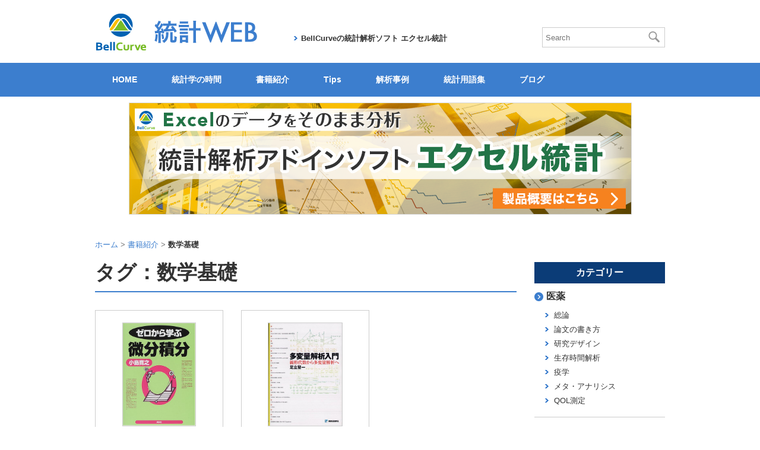

--- FILE ---
content_type: text/html; charset=UTF-8
request_url: https://bellcurve.jp/statistics/book/booktag/math-elementary/
body_size: 19019
content:
<!DOCTYPE html>
<html lang="ja">
<head>
<meta charset="utf-8">
<meta http-equiv="X-UA-Compatible" content="IE=edge">
<meta name="format-detection" content="telephone=no">

<title>数学基礎 | 書籍紹介 | 統計WEB</title>
<link rel="shortcut icon" href="https://bellcurve.jp/img/favicon.ico">
<script>(function(html){html.className = html.className.replace(/\bno-js\b/,'js')})(document.documentElement);</script>
<meta name='robots' content='index, follow, max-image-preview:large, max-snippet:-1, max-video-preview:-1' />
	<style>img:is([sizes="auto" i], [sizes^="auto," i]) { contain-intrinsic-size: 3000px 1500px }</style>
	
	<!-- This site is optimized with the Yoast SEO plugin v26.0 - https://yoast.com/wordpress/plugins/seo/ -->
	<title>書籍紹介 &#8211; 統計WEB</title>
	<link rel="canonical" href="https://bellcurve.jp/statistics/book/booktag/math-elementary/" />
	<meta property="og:locale" content="ja_JP" />
	<meta property="og:type" content="website" />
	<meta property="og:url" content="https://bellcurve.jp/statistics/book/booktag/math-elementary/" />
	<meta property="og:site_name" content="統計WEB" />
	<meta property="og:image" content="https://bellcurve.jp/statistics/wp-content/uploads/2024/10/main_logo.jpg" />
	<meta property="og:image:width" content="1199" />
	<meta property="og:image:height" content="737" />
	<meta property="og:image:type" content="image/jpeg" />
	<meta name="twitter:card" content="summary_large_image" />
	<meta name="twitter:site" content="@BellCurve_stat" />
	<script type="application/ld+json" class="yoast-schema-graph">{"@context":"https://schema.org","@graph":[{"@type":"CollectionPage","@id":"https://bellcurve.jp/statistics/book/booktag/math-elementary/","url":"https://bellcurve.jp/statistics/book/booktag/math-elementary/","name":"","isPartOf":{"@id":"https://bellcurve.jp/statistics/#website"},"breadcrumb":{"@id":"https://bellcurve.jp/statistics/book/booktag/math-elementary/#breadcrumb"},"inLanguage":"ja"},{"@type":"BreadcrumbList","@id":"https://bellcurve.jp/statistics/book/booktag/math-elementary/#breadcrumb","itemListElement":[{"@type":"ListItem","position":1,"name":"ホーム","item":"https://bellcurve.jp/statistics/"},{"@type":"ListItem","position":2,"name":"数学基礎"}]},{"@type":"WebSite","@id":"https://bellcurve.jp/statistics/#website","url":"https://bellcurve.jp/statistics/","name":"統計WEB","description":"統計学、調べる、学べる、BellCurve（ベルカーブ）","publisher":{"@id":"https://bellcurve.jp/statistics/#organization"},"potentialAction":[{"@type":"SearchAction","target":{"@type":"EntryPoint","urlTemplate":"https://bellcurve.jp/statistics/?s={search_term_string}"},"query-input":{"@type":"PropertyValueSpecification","valueRequired":true,"valueName":"search_term_string"}}],"inLanguage":"ja"},{"@type":"Organization","@id":"https://bellcurve.jp/statistics/#organization","name":"統計WEB","url":"https://bellcurve.jp/statistics/","logo":{"@type":"ImageObject","inLanguage":"ja","@id":"https://bellcurve.jp/statistics/#/schema/logo/image/","url":"https://bellcurve.jp/statistics/wp-content/uploads/2024/10/logo_bellcurve4003.png","contentUrl":"https://bellcurve.jp/statistics/wp-content/uploads/2024/10/logo_bellcurve4003.png","width":400,"height":400,"caption":"統計WEB"},"image":{"@id":"https://bellcurve.jp/statistics/#/schema/logo/image/"},"sameAs":["https://www.facebook.com/profile.php?id=100057139163656","https://x.com/BellCurve_stat","https://youtube.com/@bellcurve_ssri?si=98hrkcsMH2Q8VSFx"]}]}</script>
	<!-- / Yoast SEO plugin. -->


<link rel='dns-prefetch' href='//static.addtoany.com' />
<link rel="alternate" type="application/rss+xml" title="統計WEB &raquo; フィード" href="https://bellcurve.jp/statistics/feed/" />
<link rel="alternate" type="application/rss+xml" title="統計WEB &raquo; コメントフィード" href="https://bellcurve.jp/statistics/comments/feed/" />
<link rel="alternate" type="application/rss+xml" title="統計WEB &raquo; 書籍紹介 フィード" href="https://bellcurve.jp/statistics/book/feed/" />
<script>
window._wpemojiSettings = {"baseUrl":"https:\/\/s.w.org\/images\/core\/emoji\/16.0.1\/72x72\/","ext":".png","svgUrl":"https:\/\/s.w.org\/images\/core\/emoji\/16.0.1\/svg\/","svgExt":".svg","source":{"concatemoji":"https:\/\/bellcurve.jp\/statistics\/wp-includes\/js\/wp-emoji-release.min.js?ver=6.8.3"}};
/*! This file is auto-generated */
!function(s,n){var o,i,e;function c(e){try{var t={supportTests:e,timestamp:(new Date).valueOf()};sessionStorage.setItem(o,JSON.stringify(t))}catch(e){}}function p(e,t,n){e.clearRect(0,0,e.canvas.width,e.canvas.height),e.fillText(t,0,0);var t=new Uint32Array(e.getImageData(0,0,e.canvas.width,e.canvas.height).data),a=(e.clearRect(0,0,e.canvas.width,e.canvas.height),e.fillText(n,0,0),new Uint32Array(e.getImageData(0,0,e.canvas.width,e.canvas.height).data));return t.every(function(e,t){return e===a[t]})}function u(e,t){e.clearRect(0,0,e.canvas.width,e.canvas.height),e.fillText(t,0,0);for(var n=e.getImageData(16,16,1,1),a=0;a<n.data.length;a++)if(0!==n.data[a])return!1;return!0}function f(e,t,n,a){switch(t){case"flag":return n(e,"\ud83c\udff3\ufe0f\u200d\u26a7\ufe0f","\ud83c\udff3\ufe0f\u200b\u26a7\ufe0f")?!1:!n(e,"\ud83c\udde8\ud83c\uddf6","\ud83c\udde8\u200b\ud83c\uddf6")&&!n(e,"\ud83c\udff4\udb40\udc67\udb40\udc62\udb40\udc65\udb40\udc6e\udb40\udc67\udb40\udc7f","\ud83c\udff4\u200b\udb40\udc67\u200b\udb40\udc62\u200b\udb40\udc65\u200b\udb40\udc6e\u200b\udb40\udc67\u200b\udb40\udc7f");case"emoji":return!a(e,"\ud83e\udedf")}return!1}function g(e,t,n,a){var r="undefined"!=typeof WorkerGlobalScope&&self instanceof WorkerGlobalScope?new OffscreenCanvas(300,150):s.createElement("canvas"),o=r.getContext("2d",{willReadFrequently:!0}),i=(o.textBaseline="top",o.font="600 32px Arial",{});return e.forEach(function(e){i[e]=t(o,e,n,a)}),i}function t(e){var t=s.createElement("script");t.src=e,t.defer=!0,s.head.appendChild(t)}"undefined"!=typeof Promise&&(o="wpEmojiSettingsSupports",i=["flag","emoji"],n.supports={everything:!0,everythingExceptFlag:!0},e=new Promise(function(e){s.addEventListener("DOMContentLoaded",e,{once:!0})}),new Promise(function(t){var n=function(){try{var e=JSON.parse(sessionStorage.getItem(o));if("object"==typeof e&&"number"==typeof e.timestamp&&(new Date).valueOf()<e.timestamp+604800&&"object"==typeof e.supportTests)return e.supportTests}catch(e){}return null}();if(!n){if("undefined"!=typeof Worker&&"undefined"!=typeof OffscreenCanvas&&"undefined"!=typeof URL&&URL.createObjectURL&&"undefined"!=typeof Blob)try{var e="postMessage("+g.toString()+"("+[JSON.stringify(i),f.toString(),p.toString(),u.toString()].join(",")+"));",a=new Blob([e],{type:"text/javascript"}),r=new Worker(URL.createObjectURL(a),{name:"wpTestEmojiSupports"});return void(r.onmessage=function(e){c(n=e.data),r.terminate(),t(n)})}catch(e){}c(n=g(i,f,p,u))}t(n)}).then(function(e){for(var t in e)n.supports[t]=e[t],n.supports.everything=n.supports.everything&&n.supports[t],"flag"!==t&&(n.supports.everythingExceptFlag=n.supports.everythingExceptFlag&&n.supports[t]);n.supports.everythingExceptFlag=n.supports.everythingExceptFlag&&!n.supports.flag,n.DOMReady=!1,n.readyCallback=function(){n.DOMReady=!0}}).then(function(){return e}).then(function(){var e;n.supports.everything||(n.readyCallback(),(e=n.source||{}).concatemoji?t(e.concatemoji):e.wpemoji&&e.twemoji&&(t(e.twemoji),t(e.wpemoji)))}))}((window,document),window._wpemojiSettings);
</script>
<link rel='stylesheet' id='wp-quicklatex-format-css' href='https://bellcurve.jp/statistics/wp-content/plugins/wp-quicklatex/css/quicklatex-format.css?ver=6.8.3' media='all' />
<style id='wp-emoji-styles-inline-css'>

	img.wp-smiley, img.emoji {
		display: inline !important;
		border: none !important;
		box-shadow: none !important;
		height: 1em !important;
		width: 1em !important;
		margin: 0 0.07em !important;
		vertical-align: -0.1em !important;
		background: none !important;
		padding: 0 !important;
	}
</style>
<link rel='stylesheet' id='wp-block-library-css' href='https://bellcurve.jp/statistics/wp-includes/css/dist/block-library/style.min.css?ver=6.8.3' media='all' />
<style id='wp-block-library-theme-inline-css'>
.wp-block-audio :where(figcaption){color:#555;font-size:13px;text-align:center}.is-dark-theme .wp-block-audio :where(figcaption){color:#ffffffa6}.wp-block-audio{margin:0 0 1em}.wp-block-code{border:1px solid #ccc;border-radius:4px;font-family:Menlo,Consolas,monaco,monospace;padding:.8em 1em}.wp-block-embed :where(figcaption){color:#555;font-size:13px;text-align:center}.is-dark-theme .wp-block-embed :where(figcaption){color:#ffffffa6}.wp-block-embed{margin:0 0 1em}.blocks-gallery-caption{color:#555;font-size:13px;text-align:center}.is-dark-theme .blocks-gallery-caption{color:#ffffffa6}:root :where(.wp-block-image figcaption){color:#555;font-size:13px;text-align:center}.is-dark-theme :root :where(.wp-block-image figcaption){color:#ffffffa6}.wp-block-image{margin:0 0 1em}.wp-block-pullquote{border-bottom:4px solid;border-top:4px solid;color:currentColor;margin-bottom:1.75em}.wp-block-pullquote cite,.wp-block-pullquote footer,.wp-block-pullquote__citation{color:currentColor;font-size:.8125em;font-style:normal;text-transform:uppercase}.wp-block-quote{border-left:.25em solid;margin:0 0 1.75em;padding-left:1em}.wp-block-quote cite,.wp-block-quote footer{color:currentColor;font-size:.8125em;font-style:normal;position:relative}.wp-block-quote:where(.has-text-align-right){border-left:none;border-right:.25em solid;padding-left:0;padding-right:1em}.wp-block-quote:where(.has-text-align-center){border:none;padding-left:0}.wp-block-quote.is-large,.wp-block-quote.is-style-large,.wp-block-quote:where(.is-style-plain){border:none}.wp-block-search .wp-block-search__label{font-weight:700}.wp-block-search__button{border:1px solid #ccc;padding:.375em .625em}:where(.wp-block-group.has-background){padding:1.25em 2.375em}.wp-block-separator.has-css-opacity{opacity:.4}.wp-block-separator{border:none;border-bottom:2px solid;margin-left:auto;margin-right:auto}.wp-block-separator.has-alpha-channel-opacity{opacity:1}.wp-block-separator:not(.is-style-wide):not(.is-style-dots){width:100px}.wp-block-separator.has-background:not(.is-style-dots){border-bottom:none;height:1px}.wp-block-separator.has-background:not(.is-style-wide):not(.is-style-dots){height:2px}.wp-block-table{margin:0 0 1em}.wp-block-table td,.wp-block-table th{word-break:normal}.wp-block-table :where(figcaption){color:#555;font-size:13px;text-align:center}.is-dark-theme .wp-block-table :where(figcaption){color:#ffffffa6}.wp-block-video :where(figcaption){color:#555;font-size:13px;text-align:center}.is-dark-theme .wp-block-video :where(figcaption){color:#ffffffa6}.wp-block-video{margin:0 0 1em}:root :where(.wp-block-template-part.has-background){margin-bottom:0;margin-top:0;padding:1.25em 2.375em}
</style>
<style id='classic-theme-styles-inline-css'>
/*! This file is auto-generated */
.wp-block-button__link{color:#fff;background-color:#32373c;border-radius:9999px;box-shadow:none;text-decoration:none;padding:calc(.667em + 2px) calc(1.333em + 2px);font-size:1.125em}.wp-block-file__button{background:#32373c;color:#fff;text-decoration:none}
</style>
<style id='rinkerg-gutenberg-rinker-style-inline-css'>
.wp-block-create-block-block{background-color:#21759b;color:#fff;padding:2px}

</style>
<style id='search-meter-recent-searches-style-inline-css'>
.wp-block-search-meter-recent-searches>h2{margin-block-end:0;margin-block-start:0}.wp-block-search-meter-recent-searches>ul{list-style:none;padding-left:0}

</style>
<style id='search-meter-popular-searches-style-inline-css'>
.wp-block-search-meter-popular-searches>h2{margin-block-end:0;margin-block-start:0}.wp-block-search-meter-popular-searches>ul{list-style:none;padding-left:0}

</style>
<style id='global-styles-inline-css'>
:root{--wp--preset--aspect-ratio--square: 1;--wp--preset--aspect-ratio--4-3: 4/3;--wp--preset--aspect-ratio--3-4: 3/4;--wp--preset--aspect-ratio--3-2: 3/2;--wp--preset--aspect-ratio--2-3: 2/3;--wp--preset--aspect-ratio--16-9: 16/9;--wp--preset--aspect-ratio--9-16: 9/16;--wp--preset--color--black: #000000;--wp--preset--color--cyan-bluish-gray: #abb8c3;--wp--preset--color--white: #fff;--wp--preset--color--pale-pink: #f78da7;--wp--preset--color--vivid-red: #cf2e2e;--wp--preset--color--luminous-vivid-orange: #ff6900;--wp--preset--color--luminous-vivid-amber: #fcb900;--wp--preset--color--light-green-cyan: #7bdcb5;--wp--preset--color--vivid-green-cyan: #00d084;--wp--preset--color--pale-cyan-blue: #8ed1fc;--wp--preset--color--vivid-cyan-blue: #0693e3;--wp--preset--color--vivid-purple: #9b51e0;--wp--preset--color--dark-gray: #111;--wp--preset--color--light-gray: #f1f1f1;--wp--preset--color--yellow: #f4ca16;--wp--preset--color--dark-brown: #352712;--wp--preset--color--medium-pink: #e53b51;--wp--preset--color--light-pink: #ffe5d1;--wp--preset--color--dark-purple: #2e2256;--wp--preset--color--purple: #674970;--wp--preset--color--blue-gray: #22313f;--wp--preset--color--bright-blue: #55c3dc;--wp--preset--color--light-blue: #e9f2f9;--wp--preset--gradient--vivid-cyan-blue-to-vivid-purple: linear-gradient(135deg,rgba(6,147,227,1) 0%,rgb(155,81,224) 100%);--wp--preset--gradient--light-green-cyan-to-vivid-green-cyan: linear-gradient(135deg,rgb(122,220,180) 0%,rgb(0,208,130) 100%);--wp--preset--gradient--luminous-vivid-amber-to-luminous-vivid-orange: linear-gradient(135deg,rgba(252,185,0,1) 0%,rgba(255,105,0,1) 100%);--wp--preset--gradient--luminous-vivid-orange-to-vivid-red: linear-gradient(135deg,rgba(255,105,0,1) 0%,rgb(207,46,46) 100%);--wp--preset--gradient--very-light-gray-to-cyan-bluish-gray: linear-gradient(135deg,rgb(238,238,238) 0%,rgb(169,184,195) 100%);--wp--preset--gradient--cool-to-warm-spectrum: linear-gradient(135deg,rgb(74,234,220) 0%,rgb(151,120,209) 20%,rgb(207,42,186) 40%,rgb(238,44,130) 60%,rgb(251,105,98) 80%,rgb(254,248,76) 100%);--wp--preset--gradient--blush-light-purple: linear-gradient(135deg,rgb(255,206,236) 0%,rgb(152,150,240) 100%);--wp--preset--gradient--blush-bordeaux: linear-gradient(135deg,rgb(254,205,165) 0%,rgb(254,45,45) 50%,rgb(107,0,62) 100%);--wp--preset--gradient--luminous-dusk: linear-gradient(135deg,rgb(255,203,112) 0%,rgb(199,81,192) 50%,rgb(65,88,208) 100%);--wp--preset--gradient--pale-ocean: linear-gradient(135deg,rgb(255,245,203) 0%,rgb(182,227,212) 50%,rgb(51,167,181) 100%);--wp--preset--gradient--electric-grass: linear-gradient(135deg,rgb(202,248,128) 0%,rgb(113,206,126) 100%);--wp--preset--gradient--midnight: linear-gradient(135deg,rgb(2,3,129) 0%,rgb(40,116,252) 100%);--wp--preset--gradient--dark-gray-gradient-gradient: linear-gradient(90deg, rgba(17,17,17,1) 0%, rgba(42,42,42,1) 100%);--wp--preset--gradient--light-gray-gradient: linear-gradient(90deg, rgba(241,241,241,1) 0%, rgba(215,215,215,1) 100%);--wp--preset--gradient--white-gradient: linear-gradient(90deg, rgba(255,255,255,1) 0%, rgba(230,230,230,1) 100%);--wp--preset--gradient--yellow-gradient: linear-gradient(90deg, rgba(244,202,22,1) 0%, rgba(205,168,10,1) 100%);--wp--preset--gradient--dark-brown-gradient: linear-gradient(90deg, rgba(53,39,18,1) 0%, rgba(91,67,31,1) 100%);--wp--preset--gradient--medium-pink-gradient: linear-gradient(90deg, rgba(229,59,81,1) 0%, rgba(209,28,51,1) 100%);--wp--preset--gradient--light-pink-gradient: linear-gradient(90deg, rgba(255,229,209,1) 0%, rgba(255,200,158,1) 100%);--wp--preset--gradient--dark-purple-gradient: linear-gradient(90deg, rgba(46,34,86,1) 0%, rgba(66,48,123,1) 100%);--wp--preset--gradient--purple-gradient: linear-gradient(90deg, rgba(103,73,112,1) 0%, rgba(131,93,143,1) 100%);--wp--preset--gradient--blue-gray-gradient: linear-gradient(90deg, rgba(34,49,63,1) 0%, rgba(52,75,96,1) 100%);--wp--preset--gradient--bright-blue-gradient: linear-gradient(90deg, rgba(85,195,220,1) 0%, rgba(43,180,211,1) 100%);--wp--preset--gradient--light-blue-gradient: linear-gradient(90deg, rgba(233,242,249,1) 0%, rgba(193,218,238,1) 100%);--wp--preset--font-size--small: 13px;--wp--preset--font-size--medium: 20px;--wp--preset--font-size--large: 36px;--wp--preset--font-size--x-large: 42px;--wp--preset--spacing--20: 0.44rem;--wp--preset--spacing--30: 0.67rem;--wp--preset--spacing--40: 1rem;--wp--preset--spacing--50: 1.5rem;--wp--preset--spacing--60: 2.25rem;--wp--preset--spacing--70: 3.38rem;--wp--preset--spacing--80: 5.06rem;--wp--preset--shadow--natural: 6px 6px 9px rgba(0, 0, 0, 0.2);--wp--preset--shadow--deep: 12px 12px 50px rgba(0, 0, 0, 0.4);--wp--preset--shadow--sharp: 6px 6px 0px rgba(0, 0, 0, 0.2);--wp--preset--shadow--outlined: 6px 6px 0px -3px rgba(255, 255, 255, 1), 6px 6px rgba(0, 0, 0, 1);--wp--preset--shadow--crisp: 6px 6px 0px rgba(0, 0, 0, 1);}:where(.is-layout-flex){gap: 0.5em;}:where(.is-layout-grid){gap: 0.5em;}body .is-layout-flex{display: flex;}.is-layout-flex{flex-wrap: wrap;align-items: center;}.is-layout-flex > :is(*, div){margin: 0;}body .is-layout-grid{display: grid;}.is-layout-grid > :is(*, div){margin: 0;}:where(.wp-block-columns.is-layout-flex){gap: 2em;}:where(.wp-block-columns.is-layout-grid){gap: 2em;}:where(.wp-block-post-template.is-layout-flex){gap: 1.25em;}:where(.wp-block-post-template.is-layout-grid){gap: 1.25em;}.has-black-color{color: var(--wp--preset--color--black) !important;}.has-cyan-bluish-gray-color{color: var(--wp--preset--color--cyan-bluish-gray) !important;}.has-white-color{color: var(--wp--preset--color--white) !important;}.has-pale-pink-color{color: var(--wp--preset--color--pale-pink) !important;}.has-vivid-red-color{color: var(--wp--preset--color--vivid-red) !important;}.has-luminous-vivid-orange-color{color: var(--wp--preset--color--luminous-vivid-orange) !important;}.has-luminous-vivid-amber-color{color: var(--wp--preset--color--luminous-vivid-amber) !important;}.has-light-green-cyan-color{color: var(--wp--preset--color--light-green-cyan) !important;}.has-vivid-green-cyan-color{color: var(--wp--preset--color--vivid-green-cyan) !important;}.has-pale-cyan-blue-color{color: var(--wp--preset--color--pale-cyan-blue) !important;}.has-vivid-cyan-blue-color{color: var(--wp--preset--color--vivid-cyan-blue) !important;}.has-vivid-purple-color{color: var(--wp--preset--color--vivid-purple) !important;}.has-black-background-color{background-color: var(--wp--preset--color--black) !important;}.has-cyan-bluish-gray-background-color{background-color: var(--wp--preset--color--cyan-bluish-gray) !important;}.has-white-background-color{background-color: var(--wp--preset--color--white) !important;}.has-pale-pink-background-color{background-color: var(--wp--preset--color--pale-pink) !important;}.has-vivid-red-background-color{background-color: var(--wp--preset--color--vivid-red) !important;}.has-luminous-vivid-orange-background-color{background-color: var(--wp--preset--color--luminous-vivid-orange) !important;}.has-luminous-vivid-amber-background-color{background-color: var(--wp--preset--color--luminous-vivid-amber) !important;}.has-light-green-cyan-background-color{background-color: var(--wp--preset--color--light-green-cyan) !important;}.has-vivid-green-cyan-background-color{background-color: var(--wp--preset--color--vivid-green-cyan) !important;}.has-pale-cyan-blue-background-color{background-color: var(--wp--preset--color--pale-cyan-blue) !important;}.has-vivid-cyan-blue-background-color{background-color: var(--wp--preset--color--vivid-cyan-blue) !important;}.has-vivid-purple-background-color{background-color: var(--wp--preset--color--vivid-purple) !important;}.has-black-border-color{border-color: var(--wp--preset--color--black) !important;}.has-cyan-bluish-gray-border-color{border-color: var(--wp--preset--color--cyan-bluish-gray) !important;}.has-white-border-color{border-color: var(--wp--preset--color--white) !important;}.has-pale-pink-border-color{border-color: var(--wp--preset--color--pale-pink) !important;}.has-vivid-red-border-color{border-color: var(--wp--preset--color--vivid-red) !important;}.has-luminous-vivid-orange-border-color{border-color: var(--wp--preset--color--luminous-vivid-orange) !important;}.has-luminous-vivid-amber-border-color{border-color: var(--wp--preset--color--luminous-vivid-amber) !important;}.has-light-green-cyan-border-color{border-color: var(--wp--preset--color--light-green-cyan) !important;}.has-vivid-green-cyan-border-color{border-color: var(--wp--preset--color--vivid-green-cyan) !important;}.has-pale-cyan-blue-border-color{border-color: var(--wp--preset--color--pale-cyan-blue) !important;}.has-vivid-cyan-blue-border-color{border-color: var(--wp--preset--color--vivid-cyan-blue) !important;}.has-vivid-purple-border-color{border-color: var(--wp--preset--color--vivid-purple) !important;}.has-vivid-cyan-blue-to-vivid-purple-gradient-background{background: var(--wp--preset--gradient--vivid-cyan-blue-to-vivid-purple) !important;}.has-light-green-cyan-to-vivid-green-cyan-gradient-background{background: var(--wp--preset--gradient--light-green-cyan-to-vivid-green-cyan) !important;}.has-luminous-vivid-amber-to-luminous-vivid-orange-gradient-background{background: var(--wp--preset--gradient--luminous-vivid-amber-to-luminous-vivid-orange) !important;}.has-luminous-vivid-orange-to-vivid-red-gradient-background{background: var(--wp--preset--gradient--luminous-vivid-orange-to-vivid-red) !important;}.has-very-light-gray-to-cyan-bluish-gray-gradient-background{background: var(--wp--preset--gradient--very-light-gray-to-cyan-bluish-gray) !important;}.has-cool-to-warm-spectrum-gradient-background{background: var(--wp--preset--gradient--cool-to-warm-spectrum) !important;}.has-blush-light-purple-gradient-background{background: var(--wp--preset--gradient--blush-light-purple) !important;}.has-blush-bordeaux-gradient-background{background: var(--wp--preset--gradient--blush-bordeaux) !important;}.has-luminous-dusk-gradient-background{background: var(--wp--preset--gradient--luminous-dusk) !important;}.has-pale-ocean-gradient-background{background: var(--wp--preset--gradient--pale-ocean) !important;}.has-electric-grass-gradient-background{background: var(--wp--preset--gradient--electric-grass) !important;}.has-midnight-gradient-background{background: var(--wp--preset--gradient--midnight) !important;}.has-small-font-size{font-size: var(--wp--preset--font-size--small) !important;}.has-medium-font-size{font-size: var(--wp--preset--font-size--medium) !important;}.has-large-font-size{font-size: var(--wp--preset--font-size--large) !important;}.has-x-large-font-size{font-size: var(--wp--preset--font-size--x-large) !important;}
:where(.wp-block-post-template.is-layout-flex){gap: 1.25em;}:where(.wp-block-post-template.is-layout-grid){gap: 1.25em;}
:where(.wp-block-columns.is-layout-flex){gap: 2em;}:where(.wp-block-columns.is-layout-grid){gap: 2em;}
:root :where(.wp-block-pullquote){font-size: 1.5em;line-height: 1.6;}
</style>
<link rel='stylesheet' id='yyi_rinker_stylesheet-css' href='https://bellcurve.jp/statistics/wp-content/plugins/yyi-rinker/css/style.css?v=1.11.1&#038;ver=6.8.3' media='all' />
<link rel='stylesheet' id='twentyfifteen-fonts-css' href='https://bellcurve.jp/statistics/wp-content/themes/twentyfifteen/assets/fonts/noto-sans-plus-noto-serif-plus-inconsolata.css?ver=20230328' media='all' />
<link rel='stylesheet' id='genericons-css' href='https://bellcurve.jp/statistics/wp-content/themes/twentyfifteen/genericons/genericons.css?ver=20201026' media='all' />
<link rel='stylesheet' id='twentyfifteen-style-css' href='https://bellcurve.jp/statistics/wp-content/themes/statweb/style.css?ver=20240716' media='all' />
<link rel='stylesheet' id='twentyfifteen-block-style-css' href='https://bellcurve.jp/statistics/wp-content/themes/twentyfifteen/css/blocks.css?ver=20240609' media='all' />
<link rel='stylesheet' id='wp-pagenavi-css' href='https://bellcurve.jp/statistics/wp-content/plugins/wp-pagenavi/pagenavi-css.css?ver=2.70' media='all' />
<link rel='stylesheet' id='addtoany-css' href='https://bellcurve.jp/statistics/wp-content/plugins/add-to-any/addtoany.min.css?ver=1.16' media='all' />
<link rel='stylesheet' id='hm_custom_css-css' href='https://bellcurve.jp/statistics/wp-content/uploads/hm_custom_css_js/custom.css?ver=1736474037' media='all' />
<script id="addtoany-core-js-before">
window.a2a_config=window.a2a_config||{};a2a_config.callbacks=[];a2a_config.overlays=[];a2a_config.templates={};a2a_localize = {
	Share: "共有",
	Save: "ブックマーク",
	Subscribe: "購読",
	Email: "メール",
	Bookmark: "ブックマーク",
	ShowAll: "すべて表示する",
	ShowLess: "小さく表示する",
	FindServices: "サービスを探す",
	FindAnyServiceToAddTo: "追加するサービスを今すぐ探す",
	PoweredBy: "Powered by",
	ShareViaEmail: "メールでシェアする",
	SubscribeViaEmail: "メールで購読する",
	BookmarkInYourBrowser: "ブラウザにブックマーク",
	BookmarkInstructions: "このページをブックマークするには、 Ctrl+D または \u2318+D を押下。",
	AddToYourFavorites: "お気に入りに追加",
	SendFromWebOrProgram: "任意のメールアドレスまたはメールプログラムから送信",
	EmailProgram: "メールプログラム",
	More: "詳細&#8230;",
	ThanksForSharing: "共有ありがとうございます !",
	ThanksForFollowing: "フォローありがとうございます !"
};
</script>
<script defer src="https://static.addtoany.com/menu/page.js" id="addtoany-core-js"></script>
<script src="https://bellcurve.jp/statistics/wp-includes/js/jquery/jquery.min.js?ver=3.7.1" id="jquery-core-js"></script>
<script src="https://bellcurve.jp/statistics/wp-includes/js/jquery/jquery-migrate.min.js?ver=3.4.1" id="jquery-migrate-js"></script>
<script defer src="https://bellcurve.jp/statistics/wp-content/plugins/add-to-any/addtoany.min.js?ver=1.1" id="addtoany-jquery-js"></script>
<script id="twentyfifteen-script-js-extra">
var screenReaderText = {"expand":"<span class=\"screen-reader-text\">\u30b5\u30d6\u30e1\u30cb\u30e5\u30fc\u3092\u5c55\u958b<\/span>","collapse":"<span class=\"screen-reader-text\">\u30b5\u30d6\u30e1\u30cb\u30e5\u30fc\u3092\u9589\u3058\u308b<\/span>"};
</script>
<script src="https://bellcurve.jp/statistics/wp-content/themes/twentyfifteen/js/functions.js?ver=20221101" id="twentyfifteen-script-js" defer data-wp-strategy="defer"></script>
<script src="https://bellcurve.jp/statistics/wp-content/uploads/hm_custom_css_js/custom.js?ver=1720492502" id="hm_custom_js-js"></script>
<script src="https://bellcurve.jp/statistics/wp-content/plugins/wp-quicklatex/js/wp-quicklatex-frontend.js?ver=1.0" id="wp-quicklatex-frontend-js"></script>
<link rel="https://api.w.org/" href="https://bellcurve.jp/statistics/wp-json/" /><link rel="EditURI" type="application/rsd+xml" title="RSD" href="https://bellcurve.jp/statistics/xmlrpc.php?rsd" />
<meta name="generator" content="WordPress 6.8.3" />
<style>
.yyi-rinker-images {
    display: flex;
    justify-content: center;
    align-items: center;
    position: relative;

}
div.yyi-rinker-image img.yyi-rinker-main-img.hidden {
    display: none;
}

.yyi-rinker-images-arrow {
    cursor: pointer;
    position: absolute;
    top: 50%;
    display: block;
    margin-top: -11px;
    opacity: 0.6;
    width: 22px;
}

.yyi-rinker-images-arrow-left{
    left: -10px;
}
.yyi-rinker-images-arrow-right{
    right: -10px;
}

.yyi-rinker-images-arrow-left.hidden {
    display: none;
}

.yyi-rinker-images-arrow-right.hidden {
    display: none;
}
div.yyi-rinker-contents.yyi-rinker-design-tate  div.yyi-rinker-box{
    flex-direction: column;
}

div.yyi-rinker-contents.yyi-rinker-design-slim div.yyi-rinker-box .yyi-rinker-links {
    flex-direction: column;
}

div.yyi-rinker-contents.yyi-rinker-design-slim div.yyi-rinker-info {
    width: 100%;
}

div.yyi-rinker-contents.yyi-rinker-design-slim .yyi-rinker-title {
    text-align: center;
}

div.yyi-rinker-contents.yyi-rinker-design-slim .yyi-rinker-links {
    text-align: center;
}
div.yyi-rinker-contents.yyi-rinker-design-slim .yyi-rinker-image {
    margin: auto;
}

div.yyi-rinker-contents.yyi-rinker-design-slim div.yyi-rinker-info ul.yyi-rinker-links li {
	align-self: stretch;
}
div.yyi-rinker-contents.yyi-rinker-design-slim div.yyi-rinker-box div.yyi-rinker-info {
	padding: 0;
}
div.yyi-rinker-contents.yyi-rinker-design-slim div.yyi-rinker-box {
	flex-direction: column;
	padding: 14px 5px 0;
}

.yyi-rinker-design-slim div.yyi-rinker-box div.yyi-rinker-info {
	text-align: center;
}

.yyi-rinker-design-slim div.price-box span.price {
	display: block;
}

div.yyi-rinker-contents.yyi-rinker-design-slim div.yyi-rinker-info div.yyi-rinker-title a{
	font-size:16px;
}

div.yyi-rinker-contents.yyi-rinker-design-slim ul.yyi-rinker-links li.amazonkindlelink:before,  div.yyi-rinker-contents.yyi-rinker-design-slim ul.yyi-rinker-links li.amazonlink:before,  div.yyi-rinker-contents.yyi-rinker-design-slim ul.yyi-rinker-links li.rakutenlink:before, div.yyi-rinker-contents.yyi-rinker-design-slim ul.yyi-rinker-links li.yahoolink:before, div.yyi-rinker-contents.yyi-rinker-design-slim ul.yyi-rinker-links li.mercarilink:before {
	font-size:12px;
}

div.yyi-rinker-contents.yyi-rinker-design-slim ul.yyi-rinker-links li a {
	font-size: 13px;
}
.entry-content ul.yyi-rinker-links li {
	padding: 0;
}

div.yyi-rinker-contents .yyi-rinker-attention.attention_desing_right_ribbon {
    width: 89px;
    height: 91px;
    position: absolute;
    top: -1px;
    right: -1px;
    left: auto;
    overflow: hidden;
}

div.yyi-rinker-contents .yyi-rinker-attention.attention_desing_right_ribbon span {
    display: inline-block;
    width: 146px;
    position: absolute;
    padding: 4px 0;
    left: -13px;
    top: 12px;
    text-align: center;
    font-size: 12px;
    line-height: 24px;
    -webkit-transform: rotate(45deg);
    transform: rotate(45deg);
    box-shadow: 0 1px 3px rgba(0, 0, 0, 0.2);
}

div.yyi-rinker-contents .yyi-rinker-attention.attention_desing_right_ribbon {
    background: none;
}
.yyi-rinker-attention.attention_desing_right_ribbon .yyi-rinker-attention-after,
.yyi-rinker-attention.attention_desing_right_ribbon .yyi-rinker-attention-before{
display:none;
}
div.yyi-rinker-use-right_ribbon div.yyi-rinker-title {
    margin-right: 2rem;
}

				</style><style type="text/css">.broken_link, a.broken_link {
	text-decoration: line-through;
}</style><!--Common JS/CSS -->
<script src="https://ajax.googleapis.com/ajax/libs/jquery/1.11.1/jquery.min.js"></script>
<script src="https://bellcurve.jp/statistics/wp-content/themes/statweb/script/viewport.js"></script>
<script src="https://bellcurve.jp/statistics/wp-content/themes/statweb/script/function.js"></script>
<!--[if lt IE 9]>
<script src="https://html5shiv.googlecode.com/svn/trunk/html5.js"></script>
<script src="https://bellcurve.jp/statistics/wp-content/themes/statweb/script/selectivizr-min.js"></script>
<![endif]-->
<link rel="stylesheet" href="https://bellcurve.jp/statistics/wp-content/themes/statweb/css/normalize.css" media="all">
<link rel="stylesheet" href="https://bellcurve.jp/statistics/wp-content/themes/statweb/css/common.css" media="all">
<!--/Common JS/CSS -->
<!--Google Analytics 旧バージョン ここから-->
<script type="text/javascript">
  (function(i,s,o,g,r,a,m){i['GoogleAnalyticsObject']=r;i[r]=i[r]||function(){
  (i[r].q=i[r].q||[]).push(arguments)},i[r].l=1*new Date();a=s.createElement(o),
  m=s.getElementsByTagName(o)[0];a.async=1;a.src=g;m.parentNode.insertBefore(a,m)
  })(window,document,'script','//www.google-analytics.com/analytics.js','ga');

  ga('create', 'UA-252419-8', 'auto', {'allowLinker': true});
  ga('require', 'linker');
  ga('linker:autoLink', ['product.ssri.com','reg31.smp.ne.jp']);
  ga('send', 'pageview');
</script>
<!--Google Analytics 旧バージョン ここまで-->

<!--Googl Analytics GA4 2022.6.16追記 ここから-->
<!-- Global site tag (gtag.js) - Google Analytics -->
<script async src="https://www.googletagmanager.com/gtag/js?id=G-W1CF1ZCL1Z"></script>
<script>
  window.dataLayer = window.dataLayer || [];
  function gtag(){dataLayer.push(arguments);}
  gtag('js', new Date());
  gtag('config', 'G-W1CF1ZCL1Z',{ 'debug_mode':true });
</script>
<!--Googl Analytics GA4 2022.6.16追記 ここまで-->

<!-- Twitter conversion tracking base code -->
<script>
!function(e,t,n,s,u,a){e.twq||(s=e.twq=function(){s.exe?s.exe.apply(s,arguments):s.queue.push(arguments);
},s.version='1.1',s.queue=[],u=t.createElement(n),u.async=!0,u.src='https://static.ads-twitter.com/uwt.js',
a=t.getElementsByTagName(n)[0],a.parentNode.insertBefore(u,a))}(window,document,'script');
twq('config','omvl8');
</script>
<!-- End Twitter conversion tracking base code --><!--Local JS/CSS -->
<link rel="stylesheet" href="https://bellcurve.jp/statistics/wp-content/themes/statweb/css/book.css" media="all" />
<!--/Local JS/CSS -->
</head>
<body id="book" class="intro">
<div id="page">
<div id="wrap">
<header id="gHeder" class="container">
<h1 id="siteLogo"><a href="https://bellcurve.jp/statistics"><img src="https://bellcurve.jp/statistics/wp-content/uploads/2016/05/logo_pc.png" width="275" height="75" alt="BellCurve 統計WEB"></a><!--class="switch" --></h1>

<div id="hederMenu">
<ul class="snsLink">
<!--<ul class="txtLink"><li class="only_pc_tb"><a href="https://product.ssri.com/" onclick="ga('send','event','Inbound','Click','https://product.ssri.com/',true)">無料体験版</a></li>
<li class="only_pc_tb"><a href="https://bellcurve.jp/ts/" onclick="ga('send','event','Inbound','Click','https://bellcurve.jp/ts/',true)">トレンドサーチ</a></li>
<li class="only_pc_tb"><a href="https://bellcurve.jp/hd/" onclick="ga('send','event','Inbound','Click','https://bellcurve.jp/hd/',true)">秀吉Dplus</a></li>
<li class="txtLinkMid"><a href="/" onclick="ga('send','event','Inbound','Click','https://bellcurve.jp/',true)">BellCurve</a></li>-->

<li class="txtLinkMid"><a href="https://bellcurve.jp/ex/" onclick="ga('send','event','Inbound','Click','https://bellcurve.jp/ex/',true)">BellCurveの統計解析ソフト エクセル統計</a></li>
<!--<li class="txtLinkMid"><a href="https://bellcurve.jp/statistics/blog/27499.html" onclick="ga('send','event','Inbound','Click','recruitment',true)">採用情報</a></li>-->

<!--<li class="txtLinkMid"><a href="https://bellcurve.jp/campaign/" onclick="ga('send','event','Inbound','Click','campaign@headnav',true)">【エクセル統計/新規ユーザー】春の年度末SALE！</a></li>-->
<!--<li class="txtLinkMid"><a href="https://bellcurve.jp/statistics/blog/14377.html" onclick="ga('send','event','Inbound','Click','adoption',true)">パート・アルバイト募集</a></li>-->
<!--<li class="only_pc_tb"><a href="https://bellcurve.jp/statistics/blog/21676.html" onclick="ga('send','event','Inbound','Click','adpartner@headnav',true)">広告パートナー募集</a></li>-->
</ul>
<!--<ul class="snsLink">
<li class="fb"><a href="https://www.facebook.com/%E7%B5%B1%E8%A8%88WEB-975571119179234/" target="_blank" onclick="ga('send','event','Outbound','Click','https://www.facebook.com/%E7%B5%B1%E8%A8%88WEB-975571119179234/',true)">Facebook</a></li>
<li class="tw"><a href="https://twitter.com/BellCurve_stat" target="_blank" onclick="ga('send','event','Outbound','Click','https://twitter.com/BellCurve_stat',true)">Twitter</a></li>
</ul>-->
<!-- /hederMenu --></div>

<div class="searchBox">
<dl>
<dt class="acTtl"><a href="#"><img src="https://bellcurve.jp/statistics/wp-content/themes/statweb/img/common/btn_search_sp.png" alt="検索"></a></dt>
<dd class="acCon">
<form method="get" action="https://bellcurve.jp/statistics" role="search">
<input type="text" name="s" id="" value="" placeholder="Search" class="searchTxt" /><input type="image" src="https://bellcurve.jp/statistics/wp-content/themes/statweb/img/common/btn_search.png" class="searchBtn" onClick="void(this.form.submit());return false" alt="検索" />
</form>
</dd>
</dl>
</div>
<!-- /gHeder --></header>

<div class="menu-gnav-container"><ul id="menu-gnav" class="menu"><li id="menu-item-3740" class="menu-item menu-item-type-custom menu-item-object-custom menu-item-home menu-item-3740"><a href="https://bellcurve.jp/statistics/">HOME</a></li>
<li id="menu-item-3741" class="menu-item menu-item-type-custom menu-item-object-custom menu-item-3741"><a href="https://bellcurve.jp/statistics/course/">統計学の時間</a></li>
<li id="menu-item-3742" class="menu-item menu-item-type-custom menu-item-object-custom menu-item-3742"><a href="https://bellcurve.jp/statistics/book/">書籍紹介</a></li>
<li id="menu-item-4381" class="menu-item menu-item-type-post_type menu-item-object-page menu-item-4381"><a href="https://bellcurve.jp/statistics/tips/">Tips</a></li>
<li id="menu-item-3762" class="menu-item menu-item-type-post_type menu-item-object-page menu-item-3762"><a href="https://bellcurve.jp/statistics/example/">解析事例</a></li>
<li id="menu-item-3744" class="menu-item menu-item-type-custom menu-item-object-custom menu-item-3744"><a href="https://bellcurve.jp/statistics/glossary/initial/a/">統計用語集</a></li>
<li id="menu-item-3746" class="menu-item menu-item-type-custom menu-item-object-custom menu-item-3746"><a href="https://bellcurve.jp/statistics/blog/">ブログ</a></li>
</ul></div>
<!-- 書籍化お知らせ掲載場所-->
<!--<section id="notice" class="center">
<p class="term"></p>
</section>-->
<!-- 広告表示エリア ここから-->
<div class="container pattern-box pat-b mgntop20" style="margin-bottom:25px; padding-top:10px;">
<!--PC用 ここから-->
<div id="adhead_pc">
<!--<a href="https://bellcurve.jp/campaign/index.html" target="_blank"><img src="https://bellcurve.jp/statistics/wp-content/uploads/2025/01/cam202502_header.png"  width="920" height="92" alt="【エクセル統計30周年】新規ユーザー対象SALE" title="【エクセル統計30周年】新規ユーザー対象SALE"  onclick="ga('send','event','Outbound','Click','campaign202502',true)" /></a>-->
<div class="center">
	<p><a href="https://bellcurve.jp/ex/" onclick="ga('send', 'event', 'Inbound', 'Click', 'BellCurve_for_Excel_03_header', true)"><img src="https://bellcurve.jp/statistics/wp-content/uploads/2024/09/statistics03-b_ver3.png" width="847" height="189" alt="Excelのデータをそのまま分析。統計解析アドインソフトエクセル統計" title="Excelのデータをそのまま分析。統計解析アドインソフトエクセル統計" class="adex_pc" />
<img src="https://bellcurve.jp/statistics/wp-content/uploads/2024/09/forSNS_statistics03.png" alt="Excelのデータをそのまま分析。統計解析アドインソフトエクセル統計" title="Excelのデータをそのまま分析。統計解析アドインソフトエクセル統計" style="margin:0 auto" class="adex_sp" />	</a></p>
		</div>
</div>
<!--PC用 ここまで-->
	
<!--モバイル用 ここから-->
<div id="adhead_sp">
<!--<a href="https://bellcurve.jp/campaign/index.html" target="_blank"><img src="https://bellcurve.jp/statistics/wp-content/uploads/2025/01/cam202502_mobile.png" width="640" height="200" alt="【エクセル統計30周年】新規ユーザー対象SALE" title="【エクセル統計30周年】新規ユーザー対象SALE" onclick="ga('send','event','Outbound','Click','campaign2502',true)" /></a>-->
<div class="center">
	<p><a href="https://bellcurve.jp/ex/" onclick="ga('send', 'event', 'Inbound', 'Click', 'BellCurve_for_Excel_03_header', true)"><img src="https://bellcurve.jp/statistics/wp-content/uploads/2024/09/statistics03-b_ver3.png" width="847" height="189" alt="Excelのデータをそのまま分析。統計解析アドインソフトエクセル統計" title="Excelのデータをそのまま分析。統計解析アドインソフトエクセル統計"/>	</a></p>
		</div>
</div>
<!--モバイル用 ここまで-->
</div>
<!-- 広告表示エリア ここまで-->

<div id="breadcrumb" class="breadcrumb-section container"><ul class="breadcrumb-lists" itemscope itemtype="https://schema.org/BreadcrumbList"><li class="breadcrumb-home" itemprop="itemListElement" itemscope itemtype="https://schema.org/ListItem"><a href="https://bellcurve.jp/statistics" itemprop="item"><span itemprop="name"><i class="fa fa-home"></i>ホーム</span></a><meta itemprop="position" content="1" /></li><li>&nbsp;&gt;&nbsp;</li><li itemprop="itemListElement" itemscope itemtype="https://schema.org/ListItem"><a href="https://bellcurve.jp/statistics/book/" itemprop="item" ><span itemprop="name">書籍紹介</span></a><meta itemprop="position" content="2" /></li><li>&nbsp;&gt;&nbsp;</li><li class="current-crumb" itemprop="itemListElement" itemscope itemtype="https://schema.org/ListItem"><a href="" itemprop="item" ><span itemprop="name"><strong>数学基礎</strong></span></a><meta itemprop="position" content="3" /><meta itemprop="item" content="" /></li></ul></div>
<div id="content" class="container">

<div id="mainCnt">


<h1 class="htl01">タグ：数学基礎</h1>


<div class="categoryList">
<dl class="bookList">
<dt><a href="https://bellcurve.jp/statistics/book/4707.html"><img src="https://images-eu.ssl-images-amazon.com/images/I/51Y1WB1A9RL.jpg" alt="ゼロから学ぶ微分積分 (ゼロから学ぶシリーズ)" width="335" height="475" /></a></dt>
<dd>
<p class="difficulty">[難易度]<span class="elementary fwb">初学者レベル</span></p>
<p class="level">[数学レベル]★★☆☆☆</p>
<p class="ttl">ゼロから学ぶ微分積分</p>
<time>2016/04/26</time>
<p class="txt">
『完全独習 統計学入門』の著者でもある小島寛之先生が書かれた微分・積分の入門書です。


統計を学び始めると、分布に...</p>
<p class="moreLink"><a href="https://bellcurve.jp/statistics/book/4707.html">詳しく見る</a></p>
</dd>
</dl>
<dl class="bookList">
<dt><a href="https://bellcurve.jp/statistics/book/4670.html"><img src="https://images-eu.ssl-images-amazon.com/images/I/516S99XSPYL.jpg" alt="多変量解析入門―線形代数から多変量解析へ" width="360" height="500" /></a></dt>
<dd>
<p class="difficulty">[難易度]<span class="elementary fwb">初学者レベル</span></p>
<p class="level">[数学レベル]★☆☆☆☆</p>
<p class="ttl">多変量解析入門</p>
<time>2016/04/26</time>
<p class="txt">タイトルを見ると多変量解析の手法を解説した本かと思ってしまいますが、内容は線形代数が多変量解析にどのように繋がってい...</p>
<p class="moreLink"><a href="https://bellcurve.jp/statistics/book/4670.html">詳しく見る</a></p>
</dd>
</dl>
</div>


<!-- /mainCnt --></div>



<div id="sideNav">
<h2>カテゴリー</h2>

<dl class="menu book"><dt class="acTtl"><a href="https://bellcurve.jp/statistics/book/bookcat/01/">医薬</a></dt><dd class="acCon"><ul><li class="only_sp"><a href="https://bellcurve.jp/statistics/book/bookcat/01/">全てを見る</a></li><li><a href="https://bellcurve.jp/statistics/book/bookcat/01/01-001/">総論</a></li><li><a href="https://bellcurve.jp/statistics/book/bookcat/01/01-002/">論文の書き方</a></li><li><a href="https://bellcurve.jp/statistics/book/bookcat/01/01-003/">研究デザイン</a></li><li><a href="https://bellcurve.jp/statistics/book/bookcat/01/01-004/">生存時間解析</a></li><li><a href="https://bellcurve.jp/statistics/book/bookcat/01/01-005/">疫学</a></li><li><a href="https://bellcurve.jp/statistics/book/bookcat/01/01-006/">メタ・アナリシス</a></li><li><a href="https://bellcurve.jp/statistics/book/bookcat/01/01-007/">QOL測定</a></li></ul></dd></dl><dl class="menu book"><dt class="acTtl"><a href="https://bellcurve.jp/statistics/book/bookcat/02/">看護・コメディカル</a></dt><dd class="acCon"><ul><li class="only_sp"><a href="https://bellcurve.jp/statistics/book/bookcat/02/">全てを見る</a></li><li><a href="https://bellcurve.jp/statistics/book/bookcat/02/02-001/">看護</a></li></ul></dd></dl><dl class="menu book"><dt class="acTtl"><a href="https://bellcurve.jp/statistics/book/bookcat/03/">生物・農学</a></dt><dd class="acCon"><ul><li class="only_sp"><a href="https://bellcurve.jp/statistics/book/bookcat/03/">全てを見る</a></li><li><a href="https://bellcurve.jp/statistics/book/bookcat/03/03-001/">総論</a></li></ul></dd></dl><dl class="menu book"><dt class="acTtl"><a href="https://bellcurve.jp/statistics/book/bookcat/04/">理工・経済</a></dt><dd class="acCon"><ul><li class="only_sp"><a href="https://bellcurve.jp/statistics/book/bookcat/04/">全てを見る</a></li><li><a href="https://bellcurve.jp/statistics/book/bookcat/04/04-001/">数理統計学</a></li><li><a href="https://bellcurve.jp/statistics/book/bookcat/04/04-003/">品質管理</a></li><li><a href="https://bellcurve.jp/statistics/book/bookcat/04/04-004/">経済学</a></li><li><a href="https://bellcurve.jp/statistics/book/bookcat/04/04-005/">時系列</a></li></ul></dd></dl><dl class="menu book"><dt class="acTtl"><a href="https://bellcurve.jp/statistics/book/bookcat/05/">人文・社会</a></dt><dd class="acCon"><ul><li class="only_sp"><a href="https://bellcurve.jp/statistics/book/bookcat/05/">全てを見る</a></li><li><a href="https://bellcurve.jp/statistics/book/bookcat/05/05-001/">心理</a></li><li><a href="https://bellcurve.jp/statistics/book/bookcat/05/05-002/">教育</a></li><li><a href="https://bellcurve.jp/statistics/book/bookcat/05/05-010/">社会科学</a></li><li><a href="https://bellcurve.jp/statistics/book/bookcat/05/05-003/">政治学</a></li><li><a href="https://bellcurve.jp/statistics/book/bookcat/05/05-004/">人口学</a></li><li><a href="https://bellcurve.jp/statistics/book/bookcat/05/05-005/">質問紙調査</a></li><li><a href="https://bellcurve.jp/statistics/book/bookcat/05/05-006/">意思決定</a></li><li><a href="https://bellcurve.jp/statistics/book/bookcat/05/05-007/">マーケティング</a></li><li><a href="https://bellcurve.jp/statistics/book/bookcat/05/05-008/">データマイニング</a></li><li><a href="https://bellcurve.jp/statistics/book/bookcat/05/05-009/">実証分析</a></li></ul></dd></dl><dl class="menu book"><dt class="acTtl"><a href="https://bellcurve.jp/statistics/book/bookcat/06/">統計学一般</a></dt><dd class="acCon"><ul><li class="only_sp"><a href="https://bellcurve.jp/statistics/book/bookcat/06/">全てを見る</a></li><li><a href="https://bellcurve.jp/statistics/book/bookcat/06/06-001/">初学レベル向け</a></li><li><a href="https://bellcurve.jp/statistics/book/bookcat/06/06-002/">基礎レベル向け</a></li><li><a href="https://bellcurve.jp/statistics/book/bookcat/06/06-003/">中級レベル向け</a></li></ul></dd></dl><dl class="menu book"><dt class="acTtl"><a href="https://bellcurve.jp/statistics/book/bookcat/07/">多変量解析</a></dt><dd class="acCon"><ul><li class="only_sp"><a href="https://bellcurve.jp/statistics/book/bookcat/07/">全てを見る</a></li><li><a href="https://bellcurve.jp/statistics/book/bookcat/07/07-001/">総論</a></li><li><a href="https://bellcurve.jp/statistics/book/bookcat/07/07-002/">因子分析</a></li><li><a href="https://bellcurve.jp/statistics/book/bookcat/07/07-003/">ロジスティック回帰分析</a></li><li><a href="https://bellcurve.jp/statistics/book/bookcat/07/07-004/">ベイズ統計学</a></li><li><a href="https://bellcurve.jp/statistics/book/bookcat/07/machine-learning/">機械学習</a></li></ul></dd></dl><dl class="menu book"><dt class="acTtl"><a href="https://bellcurve.jp/statistics/book/bookcat/08/">読み物・数学・辞書</a></dt><dd class="acCon"><ul><li class="only_sp"><a href="https://bellcurve.jp/statistics/book/bookcat/08/">全てを見る</a></li><li><a href="https://bellcurve.jp/statistics/book/bookcat/08/08-001/">読み物</a></li><li><a href="https://bellcurve.jp/statistics/book/bookcat/08/08-002/">数学</a></li><li><a href="https://bellcurve.jp/statistics/book/bookcat/08/08-003/">辞書</a></li></ul></dd></dl><dl class="menu book"><dt class="acTtl"><a href="https://bellcurve.jp/statistics/book/bookcat/09/">統計グッズ</a></dt><dd class="acCon"><ul><li class="only_sp"><a href="https://bellcurve.jp/statistics/book/bookcat/09/">全てを見る</a></li><li><a href="https://bellcurve.jp/statistics/book/bookcat/09/08-001-09/">統計検定向け</a></li><li><a href="https://bellcurve.jp/statistics/book/bookcat/09/08-002-09/">統計学習向け</a></li></ul></dd></dl>
<h2>タグ</h2>
		<dl class="menu"><dt>タグ（書籍）</dt><dd><div class="tagcloud"><a href="https://bellcurve.jp/statistics/book/booktag/two_sample_comparison/" class="tag-cloud-link tag-link-761 tag-link-position-1" style="font-size: 22pt;" aria-label="2標本の比較 (41個の項目)">2標本の比較</a>
<a href="https://bellcurve.jp/statistics/book/booktag/cox_proportional_hazard_model/" class="tag-cloud-link tag-link-197 tag-link-position-2" style="font-size: 13.833333333333pt;" aria-label="Cox比例ハザードモデル (6個の項目)">Cox比例ハザードモデル</a>
<a href="https://bellcurve.jp/statistics/book/booktag/python/" class="tag-cloud-link tag-link-1167 tag-link-position-3" style="font-size: 11.181818181818pt;" aria-label="Python (3個の項目)">Python</a>
<a href="https://bellcurve.jp/statistics/book/booktag/roc_curve/" class="tag-cloud-link tag-link-816 tag-link-position-4" style="font-size: 11.181818181818pt;" aria-label="ROC曲線 (3個の項目)">ROC曲線</a>
<a href="https://bellcurve.jp/statistics/book/booktag/som/" class="tag-cloud-link tag-link-1033 tag-link-position-5" style="font-size: 9.9090909090909pt;" aria-label="SOM (2個の項目)">SOM</a>
<a href="https://bellcurve.jp/statistics/book/booktag/spss/" class="tag-cloud-link tag-link-850 tag-link-position-6" style="font-size: 9.9090909090909pt;" aria-label="SPSS (2個の項目)">SPSS</a>
<a href="https://bellcurve.jp/statistics/book/booktag/svm/" class="tag-cloud-link tag-link-1030 tag-link-position-7" style="font-size: 8pt;" aria-label="SVM (1個の項目)">SVM</a>
<a href="https://bellcurve.jp/statistics/book/booktag/kaplan_meier_method/" class="tag-cloud-link tag-link-798 tag-link-position-8" style="font-size: 14.363636363636pt;" aria-label="カプラン=マイヤー法 (7個の項目)">カプラン=マイヤー法</a>
<a href="https://bellcurve.jp/statistics/book/booktag/cluster_analysis/" class="tag-cloud-link tag-link-181 tag-link-position-9" style="font-size: 16.272727272727pt;" aria-label="クラスター分析 (11個の項目)">クラスター分析</a>
<a href="https://bellcurve.jp/statistics/book/booktag/cross_tab_analysis/" class="tag-cloud-link tag-link-760 tag-link-position-10" style="font-size: 19.242424242424pt;" aria-label="クロス集計表の分析 (22個の項目)">クロス集計表の分析</a>
<a href="https://bellcurve.jp/statistics/book/booktag/correspondence/" class="tag-cloud-link tag-link-1035 tag-link-position-11" style="font-size: 11.181818181818pt;" aria-label="コレスポンデンス分析 (3個の項目)">コレスポンデンス分析</a>
<a href="https://bellcurve.jp/statistics/book/booktag/conjoint/" class="tag-cloud-link tag-link-1037 tag-link-position-12" style="font-size: 8pt;" aria-label="コンジョイント分析 (1個の項目)">コンジョイント分析</a>
<a href="https://bellcurve.jp/statistics/book/booktag/sample_size/" class="tag-cloud-link tag-link-753 tag-link-position-13" style="font-size: 12.242424242424pt;" aria-label="サンプルサイズ (4個の項目)">サンプルサイズ</a>
<a href="https://bellcurve.jp/statistics/book/booktag/text-mining/" class="tag-cloud-link tag-link-1009 tag-link-position-14" style="font-size: 11.181818181818pt;" aria-label="テキストマイニング (3個の項目)">テキストマイニング</a>
<a href="https://bellcurve.jp/statistics/book/booktag/testing-theory/" class="tag-cloud-link tag-link-1006 tag-link-position-15" style="font-size: 8pt;" aria-label="テスト理論 (1個の項目)">テスト理論</a>
<a href="https://bellcurve.jp/statistics/book/booktag/neural-network/" class="tag-cloud-link tag-link-1031 tag-link-position-16" style="font-size: 11.181818181818pt;" aria-label="ニューラルネットワーク (3個の項目)">ニューラルネットワーク</a>
<a href="https://bellcurve.jp/statistics/book/booktag/nonparametric_test/" class="tag-cloud-link tag-link-176 tag-link-position-17" style="font-size: 17.545454545455pt;" aria-label="ノンパラメトリック検定 (15個の項目)">ノンパラメトリック検定</a>
<a href="https://bellcurve.jp/statistics/book/booktag/probit-regression/" class="tag-cloud-link tag-link-1038 tag-link-position-18" style="font-size: 8pt;" aria-label="プロビット回帰分析 (1個の項目)">プロビット回帰分析</a>
<a href="https://bellcurve.jp/statistics/book/booktag/bayesian-network/" class="tag-cloud-link tag-link-1032 tag-link-position-19" style="font-size: 8pt;" aria-label="ベイジアンネットワーク (1個の項目)">ベイジアンネットワーク</a>
<a href="https://bellcurve.jp/statistics/book/booktag/principal_component_analysis/" class="tag-cloud-link tag-link-178 tag-link-position-20" style="font-size: 14.893939393939pt;" aria-label="主成分分析 (8個の項目)">主成分分析</a>
<a href="https://bellcurve.jp/statistics/book/booktag/binomial_logistic_regression_analysis/" class="tag-cloud-link tag-link-791 tag-link-position-21" style="font-size: 17.863636363636pt;" aria-label="二項ロジスティック回帰分析 (16個の項目)">二項ロジスティック回帰分析</a>
<a href="https://bellcurve.jp/statistics/book/booktag/population-census/" class="tag-cloud-link tag-link-1013 tag-link-position-22" style="font-size: 8pt;" aria-label="人口統計 (1個の項目)">人口統計</a>
<a href="https://bellcurve.jp/statistics/book/booktag/propensity-score/" class="tag-cloud-link tag-link-1059 tag-link-position-23" style="font-size: 8pt;" aria-label="傾向スコア (1個の項目)">傾向スコア</a>
<a href="https://bellcurve.jp/statistics/book/booktag/anova/" class="tag-cloud-link tag-link-173 tag-link-position-24" style="font-size: 20.621212121212pt;" aria-label="分散分析 (30個の項目)">分散分析</a>
<a href="https://bellcurve.jp/statistics/book/booktag/discriminant_analysis/" class="tag-cloud-link tag-link-180 tag-link-position-25" style="font-size: 15.424242424242pt;" aria-label="判別分析 (9個の項目)">判別分析</a>
<a href="https://bellcurve.jp/statistics/book/booktag/effect_size/" class="tag-cloud-link tag-link-772 tag-link-position-26" style="font-size: 12.242424242424pt;" aria-label="効果量 (4個の項目)">効果量</a>
<a href="https://bellcurve.jp/statistics/book/booktag/factor_analysis/" class="tag-cloud-link tag-link-179 tag-link-position-27" style="font-size: 18.181818181818pt;" aria-label="因子分析 (17個の項目)">因子分析</a>
<a href="https://bellcurve.jp/statistics/book/booktag/causal-inference/" class="tag-cloud-link tag-link-1058 tag-link-position-28" style="font-size: 12.242424242424pt;" aria-label="因果推論 (4個の項目)">因果推論</a>
<a href="https://bellcurve.jp/statistics/book/booktag/multidimensional-scaling/" class="tag-cloud-link tag-link-1036 tag-link-position-29" style="font-size: 9.9090909090909pt;" aria-label="多次元尺度法 (2個の項目)">多次元尺度法</a>
<a href="https://bellcurve.jp/statistics/book/booktag/multiple_comparison/" class="tag-cloud-link tag-link-779 tag-link-position-30" style="font-size: 16.272727272727pt;" aria-label="多重比較 (11個の項目)">多重比較</a>
<a href="https://bellcurve.jp/statistics/book/booktag/psychometric/" class="tag-cloud-link tag-link-1001 tag-link-position-31" style="font-size: 13.090909090909pt;" aria-label="心理尺度 (5個の項目)">心理尺度</a>
<a href="https://bellcurve.jp/statistics/book/booktag/psycho-metrics/" class="tag-cloud-link tag-link-1005 tag-link-position-32" style="font-size: 13.833333333333pt;" aria-label="心理測定 (6個の項目)">心理測定</a>
<a href="https://bellcurve.jp/statistics/book/booktag/math-elementary/" class="tag-cloud-link tag-link-907 tag-link-position-33" style="font-size: 9.9090909090909pt;" aria-label="数学基礎 (2個の項目)">数学基礎</a>
<a href="https://bellcurve.jp/statistics/book/booktag/hayashi/" class="tag-cloud-link tag-link-1004 tag-link-position-34" style="font-size: 9.9090909090909pt;" aria-label="数量化分析 (2個の項目)">数量化分析</a>
<a href="https://bellcurve.jp/statistics/book/booktag/power/" class="tag-cloud-link tag-link-757 tag-link-position-35" style="font-size: 15.424242424242pt;" aria-label="検出力 (9個の項目)">検出力</a>
<a href="https://bellcurve.jp/statistics/book/booktag/canonical_correlation_analysis/" class="tag-cloud-link tag-link-794 tag-link-position-36" style="font-size: 12.242424242424pt;" aria-label="正準相関分析 (4個の項目)">正準相関分析</a>
<a href="https://bellcurve.jp/statistics/book/booktag/decision-tree/" class="tag-cloud-link tag-link-1034 tag-link-position-37" style="font-size: 9.9090909090909pt;" aria-label="決定木 (2個の項目)">決定木</a>
<a href="https://bellcurve.jp/statistics/book/booktag/correlation/" class="tag-cloud-link tag-link-786 tag-link-position-38" style="font-size: 20.833333333333pt;" aria-label="相関 (31個の項目)">相関</a>
<a href="https://bellcurve.jp/statistics/book/booktag/study-design/" class="tag-cloud-link tag-link-1029 tag-link-position-39" style="font-size: 14.893939393939pt;" aria-label="研究デザイン (8個の項目)">研究デザイン</a>
<a href="https://bellcurve.jp/statistics/book/booktag/probability/" class="tag-cloud-link tag-link-1003 tag-link-position-40" style="font-size: 11.181818181818pt;" aria-label="確率 (3個の項目)">確率</a>
<a href="https://bellcurve.jp/statistics/book/booktag/stat-elementary/" class="tag-cloud-link tag-link-1002 tag-link-position-41" style="font-size: 13.090909090909pt;" aria-label="確率基礎 (5個の項目)">確率基礎</a>
<a href="https://bellcurve.jp/statistics/book/booktag/jssc/" class="tag-cloud-link tag-link-1137 tag-link-position-42" style="font-size: 11.181818181818pt;" aria-label="統計検定 (3個の項目)">統計検定</a>
<a href="https://bellcurve.jp/statistics/book/booktag/enquete/" class="tag-cloud-link tag-link-1008 tag-link-position-43" style="font-size: 12.242424242424pt;" aria-label="質問紙調査 (4個の項目)">質問紙調査</a>
<a href="https://bellcurve.jp/statistics/book/booktag/multiple_regression_analysis/" class="tag-cloud-link tag-link-177 tag-link-position-44" style="font-size: 21.575757575758pt;" aria-label="重回帰分析 (37個の項目)">重回帰分析</a>
<a href="https://bellcurve.jp/statistics/book/booktag/irt/" class="tag-cloud-link tag-link-1007 tag-link-position-45" style="font-size: 9.9090909090909pt;" aria-label="項目反応理論 (2個の項目)">項目反応理論</a></div></dd></dl>

<!-- /sideNav --></div>


<!-- /content --></div>

<!--和から広告ここから-->
<div class="container pattern-box pat-e" style="line-height:1.6em">
<hr style="background-color:#cccccc; margin:20px 0 12px 0;">
<h3 style="line-height:1.6em">統計学やデータ分析を学ぶなら、大人のための統計教室 和（なごみ） <small>［業務提携］</small></h3>
<div class="group">
<span class="imgleft small_1col">
<a href="https://wakara.co.jp/course/4320" target="_blank" onclick="ga('send','event','Outbound','click','wakara_beginner_online',true);">
<img src="https://bellcurve.jp/statistics/wp-content/uploads/2025/08/tokei_otona.png" alt="90分で学ぶ　大人のための「統計超入門」" width="920" height="184" title="90分で学ぶ　大人のための「統計超入門」">
</a>
</span>
<span class="imgright small_1col">
<a href="https://wakara.co.jp/course/94992" target="_blank" onclick="ga('send','event','Outbound','Click','wakara_chatGPT',true);gtag('event', 'Click2', {'eventCategory': 'Outbound2','event_label':'wakara_chatGPT'});">
<img src="https://bellcurve.jp/statistics/wp-content/uploads/2025/08/tokei_chatGPT.png" alt="chatGPTで学ぶ「統計学」　はじめての方向け爆速習得講座" width="920" height="184" title="chatGPTで学ぶ「統計学」　はじめての方向け爆速習得講座">
</a>
</span>
</div>
</div>
<!--和から広告ここまで-->

<!--エクセル統計広告ここから-->
<div class="container pattern-box pat-b" style="line-height:1.6em">
<!--<hr style="background-color:#cccccc; margin:20px 0 12px 0;">-->
<div align="center">
<!--<p><a href="https://bellcurve.jp/ex/" onclick="ga('send', 'event', 'Inbound', 'Click', 'BellCurve_for_Excel', true)"><strong>統計WEBを運営するBellCurveは、統計解析ソフト「エクセル統計」を開発・販売しています！</strong>
<img src="https://bellcurve.jp/ex/img/howto1.png" width="847" height="189" alt="統計解析ソフト「エクセル統計」をインストール後のExcel上のタブとメニュー" title="統計解析ソフト「エクセル統計」をインストール後のExcel上のタブとメニュー" class="adex_pc" />
<img src="https://bellcurve.jp/img/exone_st150.png" alt="エクセル統計ジャケット画像" title="エクセル統計ジャケット画像" style="margin:0 auto" class="adex_sp" /></a></p>-->
<!--<p><a href="https://bellcurve.jp/ex/" onclick="ga('send', 'event', 'Inbound', 'Click', 'BellCurve_for_Excel_02', true)"><strong>統計WEBを運営するBellCurveは、統計解析ソフト「エクセル統計」を開発・販売しています！</strong><img src="https://bellcurve.jp/statistics/wp-content/uploads/2024/09/statistics02_a_ver3.png" width="847" height="189" alt="エクセル統計。基本統計から多変量解析までオール・イン・ワン" title="エクセル統計。基本統計から多変量解析までオール・イン・ワン" class="adex_pc" />
<img src="https://bellcurve.jp/statistics/wp-content/uploads/2024/09/forSNS_statistics02.png" alt="エクセル統計。基本統計から多変量解析までオール・イン・ワン" title="エクセル統計。基本統計から多変量解析までオール・イン・ワン" style="margin:0 auto" class="adex_sp" /></a></p>
	-->
</div>

<!--エクセル統計広告ここまで-->

<!--バナー広告ここから-->
<div class="container pattern-box pat-b" style="line-height:1.6em">
<!--<hr style="background-color:#cccccc; margin:20px 0 12px 0;">--><!--灰色線-->
<div align="center">
<!--PC用ここから-->
<div id="adhead_pc">
<!--<a href="https://bellcurve.jp/campaign/index.html" target="_blank"><img src="https://bellcurve.jp/statistics/wp-content/uploads/2024/01/cam202402_header.png" ?width="920" height="92" alt="【エクセル統計/新規ユーザー】春の年度末SALE！" title="【エクセル統計/新規ユーザー】春の年度末SALE！" ?onclick="ga('send','event','Outbound','Click','campaign202402',true)" /></a>-->
</div><!--PC用ここまで--> 
<!--モバイル用ここから-->
<div id="adhead_sp">
<!--<a href="https://bellcurve.jp/campaign/index.html" target="_blank"><img src="https://bellcurve.jp/statistics/wp-content/uploads/2024/01/cam202402_header.png" ?width="920" height="92" alt="【エクセル統計/新規ユーザー】春の年度末SALE！" title="【エクセル統計/新規ユーザー】春の年度末SALE！" ?onclick="ga('send','event','Outbound','Click','campaign202402',true)" /></a>-->
</div><!--モバイル用ここまで--> 
</div>
</div>
<!--バナー広告ここまで-->

<!--Kindle広告ここから-->
<div class="container pattern-box pat-b" style="line-height:1.6em">
<hr style="background-color:#cccccc; margin:20px 0 12px 0;">
<h3 style="line-height:1.6em">【BellCurve監修】統計検定<sup>&reg;</sup>2級対策に最適な模擬問題集1～3を各500円（税込）にて販売中！</h3>
<span class="imgleft"><a href="https://www.amazon.co.jp/BellCurve/e/B07DQGJZZV/ref=dp_byline_cont_ebooks_1?&_encoding=UTF8&tag=s0a6e-22&linkCode=ur2&linkId=b3244f8866e9631b4b6679c3c80e4bab&camp=247&creative=1211" target="_blank" onclick="ga('send','event','Outbound','Click','Kindle_BellCurve',true)"><img src="https://bellcurve.jp/statistics/wp-content/uploads/2018/07/bnr_kindle.png"  width="191" height="65" title="Kindleストアで配信中" alt="Kindleストアで配信中"></a></span>
<span class="imgleft" style="margin-left:20px"><p>統計検定<sup>&reg;</sup>2級 模擬問題集1</p><p><strong>500円（税込）</strong><br><a href="https://www.amazon.co.jp/gp/product/B07DNW5S5J/ref=as_li_tl?ie=UTF8&tag=s0a6e-22&camp=247&creative=1211&linkCode=as2&creativeASIN=B07DNW5S5J&linkId=c9ed06091f5fe40a69d4fe7701681bbe" target="_blank" onclick="ga('send','event','Outbound','Click','Kindle01',true)"><img class="btn" src="https://images-fe.ssl-images-amazon.com/images/G/09/traffic/affiliate/assocbutt_or_buy._V371070157_.png"  width="127" height="26" alt="「Amazonで買う」ボタン"></a></p></span>
<span class="imgleft" style="margin-left:20px"><p>統計検定<sup>&reg;</sup>2級 模擬問題集2</p><p><strong>500円（税込）</strong><br><a href="https://www.amazon.co.jp/gp/product/B07G6XFMFR/ref=as_li_tl?ie=UTF8&tag=s0a6e-22&camp=247&creative=1211&linkCode=as2&creativeASIN=B07G6XFMFR&linkId=12bf31f4fda92142a5b6e1cca6eeb485" target="_blank" onclick="ga('send','event','Outbound','Click','Kindle02',true)"><img class="btn" src="https://images-fe.ssl-images-amazon.com/images/G/09/traffic/affiliate/assocbutt_or_buy._V371070157_.png" width="127" height="26"　alt="「Amazonで買う」ボタン"></a></p></span>
<span class="imgleft" style="margin-left:20px"><p>統計検定<sup>&reg;</sup>2級 模擬問題集3</p><p><strong>500円（税込）</strong><br><a href="https://www.amazon.co.jp/gp/product/B07HK4CJ39/ref=as_li_tl?ie=UTF8&tag=s0a6e-22&camp=247&creative=1211&linkCode=as2&creativeASIN=B07HK4CJ39&linkId=3bf2442d99035921af581894731c2d16" target="_blank" onclick="ga('send','event','Outbound','Click','Kindle03',true)"><img class="btn" src="https://images-fe.ssl-images-amazon.com/images/G/09/traffic/affiliate/assocbutt_or_buy._V371070157_.png" width="127" height="26"　alt="「Amazonで買う」ボタン"></a></p></span>
</div>
<!--Kindle広告ここまで-->


<!--<div class="container pattern-box pat-e" style="line-height:1.6em">
<!--<hr style="background-color:#cccccc; margin:20px 0 12px 0;">
<!--<h3 class="center">【PR】</h3>-->


</div>

<footer id="gFooter">
<div class="container">
<p id="pgtp" class="container"><a href="#page"><img src="https://bellcurve.jp/statistics/wp-content/themes/statweb/img/common/pgtp.png" width="40" height="36" alt="ページトップへ"></a></p>

<nav id="footerNav">
<div class="fnavup">
<div class="menu-fnavup-container"><ul id="menu-fnavup" class="menu"><li id="menu-item-4402" class="menu-item menu-item-type-custom menu-item-object-custom menu-item-home menu-item-4402"><a href="https://bellcurve.jp/statistics/">HOME</a></li>
<li id="menu-item-3995" class="menu-item menu-item-type-custom menu-item-object-custom menu-item-3995"><a href="https://bellcurve.jp/statistics/course/">統計学の時間</a></li>
<li id="menu-item-3996" class="menu-item menu-item-type-custom menu-item-object-custom menu-item-3996"><a href="https://bellcurve.jp/statistics/book/">書籍紹介</a></li>
<li id="menu-item-4384" class="menu-item menu-item-type-post_type menu-item-object-page menu-item-4384"><a href="https://bellcurve.jp/statistics/tips/">Tips</a></li>
<li id="menu-item-4383" class="menu-item menu-item-type-post_type menu-item-object-page menu-item-4383"><a href="https://bellcurve.jp/statistics/example/">解析事例</a></li>
<li id="menu-item-3999" class="menu-item menu-item-type-custom menu-item-object-custom menu-item-3999"><a href="https://bellcurve.jp/statistics/glossary/">統計用語集</a></li>
<li id="menu-item-4001" class="menu-item menu-item-type-custom menu-item-object-custom menu-item-4001"><a href="https://bellcurve.jp/statistics/blog/">ブログ</a></li>
<li id="menu-item-4386" class="menu-item menu-item-type-post_type menu-item-object-page menu-item-4386"><a href="https://bellcurve.jp/statistics/link/">関連サイト紹介</a></li>
<li id="menu-item-4385" class="menu-item menu-item-type-post_type menu-item-object-page menu-item-4385"><a href="https://bellcurve.jp/statistics/contact/">ご意見・ご要望</a></li>
<li id="menu-item-18234" class="menu-item menu-item-type-post_type menu-item-object-page menu-item-18234"><a href="https://bellcurve.jp/statistics/sitepolicy/">サイトポリシー</a></li>
</ul></div></div>
<div class="fnavbot">
<div class="menu-fnavbot-container"><ul id="menu-fnavbot" class="menu"><li id="menu-item-3991" class="menu-item menu-item-type-custom menu-item-object-custom menu-item-3991"><a href="https://www.ssri.com/co_profile/">会社概要</a></li>
<li id="menu-item-3992" class="menu-item menu-item-type-custom menu-item-object-custom menu-item-3992"><a href="https://bellcurve.jp/">製品サービス</a></li>
<li id="menu-item-3993" class="menu-item menu-item-type-custom menu-item-object-custom menu-item-3993"><a href="https://product.ssri.com/">無料体験版</a></li>
<li id="menu-item-3994" class="menu-item menu-item-type-custom menu-item-object-custom menu-item-3994"><a href="https://bellcurve.jp/user/">ユーザーサポート</a></li>
</ul></div></div>
<!-- /footerNav --></nav>

<p id="logoSSRI"><a href="https://www.ssri.com/"><!--<img src="https://bellcurve.jp/statistics/wp-content/themes/statweb/img/common/logo_ssri.png" alt="SSRI">--><img src="https://bellcurve.jp/statistics/wp-content/uploads/2018/02/rogo_ssri_blue.png" width="81" height="37" alt="SSRI"></a></p>

<small>Excelは、米国Microsoft Corporationの米国およびその他の国における登録商標または商標です。<br>統計検定<sup>&reg;</sup>は、一般財団法人 統計質保証推進協会の登録商標です。</small>

<small class="copyright">Copyright (c) Social Survey Research Information Co., Ltd. All rights reserved.</small>
<small>当サイトの内容、テキスト、画像等の無断転載・無断使用・無断引用を固く禁じます。</small>
</div>

<!-- /gFooter --></footer><!-- /wrap --></div>
<!-- /page --></div>
<script src="https://bellcurve.jp/statistics/wp-content/themes/statweb/script/jQueryAutoHeight.js"></script>
<script type="text/javascript">
jQuery(function($){
    var minWidth = 767;
    $(window).resize(function(){
        if (minWidth <= $(this).width()) {
                $(".categoryList .bookList dd").autoHeight({column:3, clear:1});
        }
        else {
                $(".categoryList .bookList dd").autoHeight({column:2, clear:1});
        }
    }).trigger('resize');
});
</script>
<!-- 広告表示エリア すべてコメントアウトしました202106 -->
<!--<div class="container pattern-box pat-b mgntop20" style="margin-bottom:25px; padding-top:10px;"><p class="center">-->
<!--★amazon広告ここから-->
<!--<script type="text/javascript">amzn_assoc_ad_type ="responsive_search_widget"; amzn_assoc_tracking_id ="s0a6e-22"; amzn_assoc_marketplace ="amazon"; amzn_assoc_region ="JP"; amzn_assoc_placement =""; amzn_assoc_search_type = "search_box";amzn_assoc_width ="250"; amzn_assoc_height ="610"; amzn_assoc_default_search_category =""; amzn_assoc_theme ="light"; amzn_assoc_bg_color ="FFFFFF"; </script><script src="//z-fe.amazon-adsystem.com/widgets/q?ServiceVersion=20070822&Operation=GetScript&ID=OneJS&WS=1&Marketplace=JP"></script>-->
<!--★amazon広告ここまで-->
<!--</p></div>-->
<!-- 広告表示エリア ここまで-->
<!--<div id="breadcrumb" class="breadcrumb-section container"><ul class="breadcrumb-lists" itemscope itemtype="https://schema.org/BreadcrumbList"><li class="breadcrumb-home" itemprop="itemListElement" itemscope itemtype="https://schema.org/ListItem"><a href="https://bellcurve.jp/statistics" itemprop="item"><span itemprop="name"><i class="fa fa-home"></i>ホーム</span></a><meta itemprop="position" content="1" /></li><li>&nbsp;&gt;&nbsp;</li><li itemprop="itemListElement" itemscope itemtype="https://schema.org/ListItem"><a href="https://bellcurve.jp/statistics/book/" itemprop="item" ><span itemprop="name">書籍紹介</span></a><meta itemprop="position" content="2" /></li><li>&nbsp;&gt;&nbsp;</li><li class="current-crumb" itemprop="itemListElement" itemscope itemtype="https://schema.org/ListItem"><a href="" itemprop="item" ><span itemprop="name"><strong>数学基礎</strong></span></a><meta itemprop="position" content="3" /><meta itemprop="item" content="" /></li></ul></div> -->
<script type="speculationrules">
{"prefetch":[{"source":"document","where":{"and":[{"href_matches":"\/statistics\/*"},{"not":{"href_matches":["\/statistics\/wp-*.php","\/statistics\/wp-admin\/*","\/statistics\/wp-content\/uploads\/*","\/statistics\/wp-content\/*","\/statistics\/wp-content\/plugins\/*","\/statistics\/wp-content\/themes\/statweb\/*","\/statistics\/wp-content\/themes\/twentyfifteen\/*","\/statistics\/*\\?(.+)"]}},{"not":{"selector_matches":"a[rel~=\"nofollow\"]"}},{"not":{"selector_matches":".no-prefetch, .no-prefetch a"}}]},"eagerness":"conservative"}]}
</script>
<script>
jQuery(document).ready(function($) {
    $('#toggle-maintenance-mode').on('click', function(e) {
        e.preventDefault();

        $.ajax({
            url: 'https://bellcurve.jp/statistics/wp-admin/admin-ajax.php',
            method: 'POST',
            data: {
                action: 'toggle_maintenance_mode',
                _ajax_nonce: '9a4194c2e9',
            },
            success: function(response) {
                if (response.success) {
                    // Display the message
                    const message = $('<div>', {
                        text: response.data.message,
                        css: {
                            position: 'fixed',
                            top: '50%',
                            left: '50%',
                            transform: 'translate(-50%, -50%)',
                            background: '#323232',
                            color: '#fff',
                            padding: '20px 40px',
                            fontSize: '16px',
                            fontWeight: 'bold',
                            textAlign: 'center',
                            borderRadius: '8px',
                            boxShadow: '0px 4px 6px rgba(0,0,0,0.3)',
                            zIndex: 9999,
                        },
                    }).appendTo('body');

                    setTimeout(function() {
                        message.fadeOut(500, function() {
                            $(this).remove();
                            location
                                .reload(); // Reload the page after the message fades out
                        });
                    }, 3000);
                } else {
                    alert(response.data.message || 'An error occurred.');
                }
            },
            error: function() {
                alert('An unexpected error occurred.');
            },
        });
    });
});
</script>
